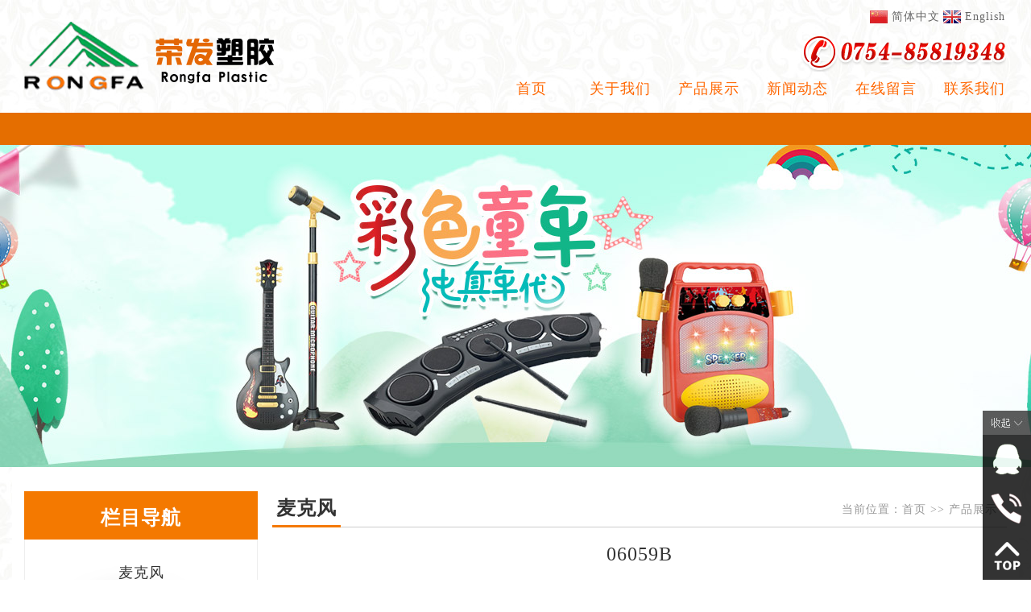

--- FILE ---
content_type: text/html; charset=utf-8
request_url: http://rftoy.cn/Product/Product.aspx?id=193&menuId=4
body_size: 10979
content:

<!DOCTYPE html PUBLIC "-//W3C//DTD XHTML 1.0 Transitional//EN" "http://www.w3.org/TR/xhtml1/DTD/xhtml1-transitional.dtd">
<html xmlns="http://www.w3.org/1999/xhtml">
<head><script type="text/javascript" src="/App_Javascript/jQuery.1.6.2.js"></script>
<title>
	06059B_汕头市荣发塑胶有限公司
</title><meta id="ctl00_keywords" name="keywords" content="汕头市荣发塑胶有限公司-06059B" /><meta id="ctl00_descript" name="description" content="汕头市荣发塑胶有限公司-06059B" /><meta http-equiv="content-type" content="text/html; charset=UTF-8" /><link href="../App_Style/reset.css" rel="stylesheet" type="text/css" />
    <!--[if IE 6]>
    <style type="text/css">
        body{behavior: url(App_Style/csshover3.htc);}
        html{filter: expression(document.execCommand("BackgroundImageCache", false, true));}
    </style>
    <script type="text/javascript" src="App_Javascript/DD_belatedPNG_0.0.8a-min.js"></script>
    <script type="text/javascript" src="../App_Javascript/DD_belatedPNG_0.0.8a-min.js"></script>
    <script language="javascript" type="text/ecmascript">
        $(function(){DD_belatedPNG.fix('.imgPng')});
    </script>
    <![endif]-->
    
    <link href="../colorbox/colorbox.css" rel="stylesheet" type="text/css" />
    <script src="../colorbox/jquery.colorbox-min.js" type="text/javascript"></script>
<link href="../App_Themes/Orange/global.css" type="text/css" rel="stylesheet" /><link href="../App_Themes/Orange/qq.css" type="text/css" rel="stylesheet" /><link href="/UploadImage/Images/Config/favicon.ico" rel="icon" mce_href="/UploadImage/Images/Config/favicon.ico" type="image/x-icon" /><link href="/UploadImage/Images/Config/favicon.ico" rel="shortcut icon" mce_href="/UploadImage/Images/Config/favicon.ico" type="image/x-icon" /><link href="/App_Style/qq.css?" rel="stylesheet" type="text/css" />
<link href="/App_Style/dropdown.css?" rel="stylesheet" type="text/css" />
<link href="/App_Style/dropdown.vertical.css?" rel="stylesheet" type="text/css" />
<link href="/App_Style/DefaultDropDown.css?" rel="stylesheet" type="text/css" />
<link href="/App_Themes/body/body.css?" rel="stylesheet" type="text/css" />
<link href="/App_Style/ProductListStyle/M.css" rel="stylesheet" type="text/css" />
<script type="text/javascript" src="/App_Style/ProductListStyle/M.js"></script>
<link href="/App_Style/MenuStyle/orange/image.css" rel="stylesheet" type="text/css" />
<link href="/App_Style/menu_user_set.css" rel="stylesheet" type="text/css" />
<script type="text/javascript" src="/App_Javascript/jquery.validate.js"></script>
<script type="text/javascript" src="/App_Javascript/jquery.dropdown.js"></script>
<script type="text/javascript" src="/App_Javascript/EasySlider.js"></script>
<script type="text/javascript" src="/App_Javascript/jNarrow.js"></script>
<script type="text/javascript" src="/App_Javascript/Scroll.js"></script>
<script type="text/javascript" src="/App_Javascript/jquery.lazyload.js"></script>
<script type="text/javascript" src="/App_Javascript/app_common.js"></script>
<script type="text/javascript" src="/App_Javascript/swfobject.js"></script>
<script type="text/javascript" src="/App_Javascript/jquery-media.js"></script>
<script type="text/javascript" src="/App_Javascript/top.js"></script>
</head>
<body style="min-width:1250px;overflow-x: hidden;">
    <form name="aspnetForm" method="post" action="./Product.aspx?id=193&amp;menuId=4" id="aspnetForm">
<div>
<input type="hidden" name="__EVENTTARGET" id="__EVENTTARGET" value="" />
<input type="hidden" name="__EVENTARGUMENT" id="__EVENTARGUMENT" value="" />
<input type="hidden" name="__VIEWSTATE" id="__VIEWSTATE" value="/[base64]/bWVudUlkPTImcGlkPTJkFgJmDxUBDOWFs+S6juaIkeS7rGQCAg9kFgICAQ8PFgIfBQUjfi9Qcm9kdWN0L1Byb2R1Y3RMaXN0LmFzcHg/bWVudUlkPTRkFgJmDxUBDOS6p+WTgeWxleekumQCAw9kFgICAQ8PFgIfBQUjfi9BcnRpY2xlL0FydGljbGVMaXN0LmFzcHg/bWVudUlkPTNkFgJmDxUBDOaWsOmXu+WKqOaAgWQCBA9kFgICAQ8PFgIfBQUnfi9NZXNzYWdlL01lc3NhZ2UuYXNweD9tZW51SWQ9MTImcGlkPTEyZBYCZg8VAQzlnKjnur/nlZnoqIBkAgUPZBYCAgEPDxYCHwUFLX4vU2luZ2xlUGFnZS9TaW5nbGVQYWdlLmFzcHg/[base64]/bWVudUlkPTFkFgJmDxUBBummlumhtWQCAQ9kFgJmDw8WAh8FBSt+L1NpbmdsZVBhZ2UvU2luZ2xlUGFnZS5hc3B4P21lbnVJZD0yJnBpZD0yZBYCZg8VAQzlhbPkuo7miJHku6xkAgIPZBYCZg8PFgIfBQUjfi9Qcm9kdWN0L1Byb2R1Y3RMaXN0LmFzcHg/bWVudUlkPTRkFgJmDxUBDOS6p+WTgeWxleekumQCAw9kFgJmDw8WAh8FBSN+L0FydGljbGUvQXJ0aWNsZUxpc3QuYXNweD9tZW51SWQ9M2QWAmYPFQEM5paw6Ze75Yqo5oCBZAIED2QWAmYPDxYCHwUFJ34vTWVzc2FnZS9NZXNzYWdlLmFzcHg/bWVudUlkPTEyJnBpZD0xMmQWAmYPFQEM5Zyo57q/55WZ6KiAZAIFD2QWAmYPDxYCHwUFLX4vU2luZ2xlUGFnZS9TaW5nbGVQYWdlLmFzcHg/[base64]" />
</div>

<script type="text/javascript">
//<![CDATA[
var theForm = document.forms['aspnetForm'];
if (!theForm) {
    theForm = document.aspnetForm;
}
function __doPostBack(eventTarget, eventArgument) {
    if (!theForm.onsubmit || (theForm.onsubmit() != false)) {
        theForm.__EVENTTARGET.value = eventTarget;
        theForm.__EVENTARGUMENT.value = eventArgument;
        theForm.submit();
    }
}
//]]>
</script>


<div>

	<input type="hidden" name="__VIEWSTATEGENERATOR" id="__VIEWSTATEGENERATOR" value="3805503D" />
	<input type="hidden" name="__EVENTVALIDATION" id="__EVENTVALIDATION" value="/wEdAAbGUPrJw3Usaz51wliNJ+KaWRN23O4gv8i+PrHpn5nFuQvc3Yj34AsTVBNzISMX7S0Wqi+6Hbj32DUWuLYG/vvI8MCO4oDfbIxdoyDOL1Fxq/bMH26w+7qxzFStDum3RQSwewdAdommSABDAj0hxHw3gHbzHU7VWA3J2X03NnAL+g==" />
</div>
    <div class="header">
        <p><br /></p><p><img src="../../../UploadFile/ckfinder/userfiles/2019-04-12/564ba54f-459e-4f68-b563-90df2dd8f14d.png" /></p><p><br /></p>
        <div class="language_pStyle">
            <div id="ctl00_Panel1" class="language">
	
                <table>
                    <tr>
                        
                                <td class='language_1'>
                                    <a href="javascript:__doPostBack(&#39;ctl00$rptLangauges$ctl00$ctl00&#39;,&#39;&#39;)">简体中文</a>
                                </td>
                            
                                <td class='language_2'>
                                    <a href="javascript:__doPostBack(&#39;ctl00$rptLangauges$ctl01$ctl00&#39;,&#39;&#39;)">English</a>
                                </td>
                            
                        <td>
                            
                        </td>
                    </tr>
                </table>
            
</div>
            <div id="ctl00_pStyle" class="pStyle">
	
                
            
</div>
        </div>
    </div>
    <div class="menu">
        <div class="mbody">
            
<div class="mlist">
    <table id="table" class="table" cellpadding="0" cellspacing="0">
        <tr>
            
                    <td class="td-class">
                        <div style="position: relative; width: 100%; z-index: 800; height: 60px;">
                            <a id="ctl00_uc1_rptMenu_ctl00_HyMenu" class="a" href="../?menuId=1">首页</a>
                            
                        </div>
                    </td>
                
                    <td class="td-class">
                        <div style="position: relative; width: 100%; z-index: 800; height: 60px;">
                            <a id="ctl00_uc1_rptMenu_ctl01_HyMenu" class="a" href="../SinglePage/SinglePage.aspx?menuId=2&amp;pid=2">关于我们</a>
                            <div id="ctl00_uc1_rptMenu_ctl01_panelSecondMenu" class="second-menu">
	
                            <b></b><ul><li><a class="ellipsis" title="公司简介" href="/SinglePage/SinglePage.aspx?menuId=2&amp;pid=2">公司简介</a></li><li><a class="ellipsis" title="企业文化" href="/SinglePage/SinglePage.aspx?menuId=38&amp;pid=2">企业文化</a></li></ul>
</div>
                        </div>
                    </td>
                
                    <td class="td-class">
                        <div style="position: relative; width: 100%; z-index: 800; height: 60px;">
                            <a id="ctl00_uc1_rptMenu_ctl02_HyMenu" class="a" href="ProductList.aspx?menuId=4">产品展示</a>
                            <div id="ctl00_uc1_rptMenu_ctl02_panelSecondMenu" class="second-menu">
	
                            <b></b><ul><li><a class="ellipsis" title="麦克风" href="/Product/ProductList.aspx?menuId=4&amp;cid=6">麦克风</a></li><li><a class="ellipsis" title="电子琴和吉他组合" href="/Product/ProductList.aspx?menuId=4&amp;cid=7">电子琴和吉他组合</a></li><li><a class="ellipsis" title="电子琴毯" href="/Product/ProductList.aspx?menuId=4&amp;cid=23">电子琴毯</a></li><li><a class="ellipsis" title="吉他" href="/Product/ProductList.aspx?menuId=4&amp;cid=9">吉他</a></li><li><a class="ellipsis" title="电子鼓" href="/Product/ProductList.aspx?menuId=4&amp;cid=11">电子鼓</a></li></ul>
</div>
                        </div>
                    </td>
                
                    <td class="td-class">
                        <div style="position: relative; width: 100%; z-index: 800; height: 60px;">
                            <a id="ctl00_uc1_rptMenu_ctl03_HyMenu" class="a" href="../Article/ArticleList.aspx?menuId=3">新闻动态</a>
                            <div id="ctl00_uc1_rptMenu_ctl03_panelSecondMenu" class="second-menu">
	
                            <b></b><ul><li><a class="ellipsis" title="公司动态" href="/Article/ArticleList.aspx?menuId=3&amp;cid=1">公司动态</a></li><li><a class="ellipsis" title="行业资讯" href="/Article/ArticleList.aspx?menuId=3&amp;cid=2">行业资讯</a></li></ul>
</div>
                        </div>
                    </td>
                
                    <td class="td-class">
                        <div style="position: relative; width: 100%; z-index: 800; height: 60px;">
                            <a id="ctl00_uc1_rptMenu_ctl04_HyMenu" class="a" href="../Message/Message.aspx?menuId=12&amp;pid=12">在线留言</a>
                            <div id="ctl00_uc1_rptMenu_ctl04_panelSecondMenu" class="second-menu">
	
                            <b></b><ul><li><a class="ellipsis" title="在线留言" href="/Message/Message.aspx?menuId=12&amp;pid=12">在线留言</a></li></ul>
</div>
                        </div>
                    </td>
                
                    <td class="td-class">
                        <div style="position: relative; width: 100%; z-index: 800; height: 60px;">
                            <a id="ctl00_uc1_rptMenu_ctl05_HyMenu" class="a" href="../SinglePage/SinglePage.aspx?menuId=13&amp;pid=13">联系我们</a>
                            <div id="ctl00_uc1_rptMenu_ctl05_panelSecondMenu" class="second-menu">
	
                            <b></b><ul><li><a class="ellipsis" title="联系我们" href="/SinglePage/SinglePage.aspx?menuId=13&amp;pid=13">联系我们</a></li></ul>
</div>
                        </div>
                    </td>
                
        </tr>
    </table>
</div>
<script type="text/ecmascript">
    var count = '6'
    if (count < 6) {
        $("#table").addClass("table_menu");
    }
    $("#table td:first").addClass("first_td");
    $("#table td:last").addClass("Last_td");
    $("#table").find(".td-class").hover(function () {
        var licount = $(this).find("li").size();
        var w = 0;
        //if (w < 125 && count == 10) w = 125;
        $(this).find(".second-menu").show().siblings("a").addClass("ahover");
        $(this).find("li").each(function () {
            w = w + $(this).outerWidth(true)
        })
        var mleft = w / 2;
        var zj = (10 * licount);
        $(this).find(".second-menu").css({ "width": w + zj+10, "left": "50%", "marginLeft": -mleft })
        if ($(this).hasClass("Last_td")) {
            $(this).find(".second-menu").css({ "width": w + zj, "left": "auto", "marginLeft": "auto","right":"0","margin-right": "-30px" })
        }
        //console.log(w);
    }, function () {
        //$(this).find(".a").removeClass("ahover");
        $(this).find(".second-menu").hide().siblings("a").removeClass("ahover");
    });
    $(".second-menu").each(function () {
        $(this).find("li").last().addClass("no-bottom");
    });
</script>

        </div>
    </div>
    
    <div class="banner">
        <a target="blank" style="display:block; margin:0 auto; width:100%; height:400px; background:url(/UploadFile/BannerImages/Menu/2019042413_46_51_2ad7f082.jpg) no-repeat center top" ></a>
    </div>

    <style>
    .main{padding:30px 15px 0;}
    </style>
    <div id="ctl00_pMain" class="main">
	
        
    <div class="m15">
        <div class="main_left">
            
<div class="coum_name">
    
    栏目导航
</div>
<div class="leftContent">
    <div id="ctl00_ContentPlaceHolder_Body_UC1_Planel_Content">
		
    <ul class="dropdown dropdown-vertical"><li class="first_li"><a class="first_a ellipsis" href="/Product/ProductList.aspx?menuId=4&amp;cid=6" title="麦克风">麦克风</a></li><li class="first_li"><a class="first_a ellipsis" href="/Product/ProductList.aspx?menuId=4&amp;cid=7" title="电子琴和吉他组合">电子琴和吉他组合</a></li><li class="first_li"><a class="first_a ellipsis" href="/Product/ProductList.aspx?menuId=4&amp;cid=23" title="电子琴毯">电子琴毯</a></li><li class="first_li"><a class="first_a ellipsis" href="/Product/ProductList.aspx?menuId=4&amp;cid=9" title="吉他">吉他</a></li><li class="first_li"><a class="first_a ellipsis" href="/Product/ProductList.aspx?menuId=4&amp;cid=11" title="电子鼓">电子鼓</a></li><li class="first_li"><a class="first_a ellipsis" href="/Product/ProductList.aspx?menuId=4&amp;cid=12" title="电子琴">电子琴</a></li></ul>
	</div>
    <div class="clearfix">
    </div>
</div>
<div class="m20"></div>
<table border="0" cellpadding="0" cellspacing="0" class="tabSearch"><tr><td><input id="searchKey" type="text" value="请输入搜索关键字！" /></td><td><button type="button" onclick="Search()">搜索</button></td></tr></table>
<script type="text/ecmascript">
    var sk = "请输入搜索关键字！";
    $(function () {
        $("#searchKey").focus(function () {
            if ($(this).val() == sk) { $(this).val(""); $(this).attr("style", "color:#666;"); }
        }).blur(function () { if ($(this).val() == "" || $(this).val() == sk) { $(this).val(sk); $(this).attr("style", "color:#ccc;"); } }).bind('keypress', function (event) {
            if (event.keyCode == "13") {
                Search();
            }
        });
    });
    function Search() {
        if ($("#searchKey").val() == sk || $("#searchKey").val() == "") {
            location.assign("ProductList.aspx?menuId=4");
            return;
        }
        location.assign("ProductList.aspx?menuId=4&sk=" + $("#searchKey").val());
    }
</script>
<div class="m20"></div>
<div style="width:290px; overflow-x:hidden;">
    <div id="ctl00_ContentPlaceHolder_Body_UC1_Panel1">
		
        
    
	</div>
</div>

        </div>
        <div class="main_right divProductDetails">
            <div id="div_name" class="main_right_head">
                <div class="left">
                    <span id="ctl00_ContentPlaceHolder_Body_lbCategoryName" title="06059B" class="nav_title">麦克风</span></div>
                <div class="right location">
                    <span id="ctl00_ContentPlaceHolder_Body_lbLocation" class="home-bg imgPng"><span>当前位置：</span><a href="/Default.aspx">首页</a><span class="spS">&nbsp;&gt;&gt;&nbsp;</span><a href="/Product/ProductList.aspx?menuId=4">产品展示</a></span>
                </div>
                <br class="clearfix" />
            </div>
            <div class="divTitle">
                <h3>
                    <span id="ctl00_ContentPlaceHolder_Body_ltTitle">06059B</span></h3>
            </div>
            <div class="product_img_div">
                <div class="div_Img">
                    <a id="ctl00_ContentPlaceHolder_Body_hyBigImage" class="showBigPic" href="../UploadFile/UploadImage/Images/2019041611_20_19_63c70a77.jpg" target="_blank"><img id="ctl00_ContentPlaceHolder_Body_Image1" class="img_s" src="../UploadFile/UploadImage/Images/2019041611_20_19_63c70a77.jpg" style="border-width:0px;" /></a>
                </div>
                <a id="a_next" style="color: #fff" class="right_a right_a_img" title="下一个" href="javascript:showNext();">
                </a><a id="a_pre" style="color: #fff" class="left_a left_a_img" title="上一个" href="javascript:showPre();">
                </a>
                <br class="clearfix" />
            </div>
            <div class="main_right_head">
                <div class="left"><span class="nav_title">详细介绍</span></div>
                <br class="clearfix" />
            </div>
            <div class="divPDetails">
                <span id="ctl00_ContentPlaceHolder_Body_lbContent"></span>
            </div>
        </div>
        <input type="hidden" name="ctl00$ContentPlaceHolder_Body$hfProductId" id="ctl00_ContentPlaceHolder_Body_hfProductId" value="193" />
        <input type="hidden" name="ctl00$ContentPlaceHolder_Body$hfMenuId" id="ctl00_ContentPlaceHolder_Body_hfMenuId" value="4" />
        <input type="hidden" name="ctl00$ContentPlaceHolder_Body$hfCategoryId" id="ctl00_ContentPlaceHolder_Body_hfCategoryId" value="6" />
        <div class="clearfix">
        </div>
    </div>

    
</div>
    <div class="footer"  >
        <div class="fline" style="display:none;">
            <div class="flineBody"></div>
        </div>
        <div class="fbody" style="cursor:default;">
        
<div class="foot_menu" style="display:none;">
    <span class="fmenu_body">
    <a id="ctl00_FOOT_rptMenu_ctl00_HyMenu" href="../?menuId=1">首页</a><span class="span">&nbsp;</span><a id="ctl00_FOOT_rptMenu_ctl01_HyMenu" href="../SinglePage/SinglePage.aspx?menuId=2&amp;pid=2">关于我们</a><span class="span">&nbsp;</span><a id="ctl00_FOOT_rptMenu_ctl02_HyMenu" href="ProductList.aspx?menuId=4">产品展示</a><span class="span">&nbsp;</span><a id="ctl00_FOOT_rptMenu_ctl03_HyMenu" href="../Article/ArticleList.aspx?menuId=3">新闻动态</a><span class="span">&nbsp;</span><a id="ctl00_FOOT_rptMenu_ctl04_HyMenu" href="../Message/Message.aspx?menuId=12&amp;pid=12">在线留言</a><span class="span">&nbsp;</span><a id="ctl00_FOOT_rptMenu_ctl05_HyMenu" href="../SinglePage/SinglePage.aspx?menuId=13&amp;pid=13">联系我们</a><span class="span">&nbsp;</span></span>
</div>
<script type="text/ecmascript">
    jQuery(document).ready(function () {
        jQuery(".foot_menu").find(".span").last().hide();
    })
</script>
<p style="text-align:center;">版权所有：汕头市澄海区荣发塑胶有限公司 <a href="http://www.beian.gov.cn/portal/registerSystemInfo?recordcode=44051502000281" target="_blank">粤公网安备：44051502000281号</a></p>

        </div>
    </div>
    
    <script type="text/ecmascript">
        jQuery(".div_Img img").jNarrow("912", "", "");
        jQuery(".divPDetails").find('img').jNarrow("910", "", "");
        //var id = $("#ctl00_ContentPlaceHolder_Body_hfProductId").val(); //当前产品Id
        var menuId = $("#ctl00_ContentPlaceHolder_Body_hfMenuId").val();
        var cid = $("#ctl00_ContentPlaceHolder_Body_hfCategoryId").val();
        jQuery(".showBigPic").colorbox();

        function showNext() {
            var id = $("#ctl00_ContentPlaceHolder_Body_hfProductId").val(); //当前产品Id


            var url = "ProductHandler.ashx?menuId=" + menuId + "&cid=" + cid + "&productId=" + id + "&rmd=" + Math.random();
            url += "&action=next";
            //alert(url);
            $.ajax({
                type: "GET",
                dataType: "json",
                url: url,
                success: function (data) { getProduct(data, "next"); },
                error: onError

            })
        }

        function showPre() {
            var id = $("#ctl00_ContentPlaceHolder_Body_hfProductId").val(); //当前产品Id
            var menuId = $("#ctl00_ContentPlaceHolder_Body_hfMenuId").val();

            var url = "ProductHandler.ashx?menuId=" + menuId + "&cid=" + cid + "&productId=" + id + "&rmd=" + Math.random();
            url += "&action=pre";

            $.ajax({
                type: "GET",
                dataType: "json",
                url: url,
                success: function (data) { getProduct(data, "pre"); },
                error: onError

            })
        }

        function getProduct(data, flag) {
            var currentProductId = $("#ctl00_ContentPlaceHolder_Body_hfProductId").val();
            $("#ctl00_ContentPlaceHolder_Body_Image1").removeAttr("src").attr("src", "../UploadFile/UploadImage/Images/" + data.ProductImage);
            $("#ctl00_ContentPlaceHolder_Body_ltTitle").html("").append(data.ProductName);
            $("#ctl00_ContentPlaceHolder_Body_lbContent").html("").append(data.Introduct);
            $("#ctl00_ContentPlaceHolder_Body_hfProductId").val(data.ProductId);
            $("#ctl00_ContentPlaceHolder_Body_lbCategoryName").html(data.CategoryName);
            $("#ctl00_ContentPlaceHolder_Body_hyBigImage").removeAttr("href").attr("href", "../UploadFile/UploadImage/Images/" + data.ProductImage);

            jQuery(".img_s").jNarrow("800", "", "");
            jQuery(".main_table").find('img').jNarrow("800", "", "");
            jQuery(".showBigPic").colorbox();
            switch (data.end) {
                case "-1": //最后一条
                    //alert(data.end);
                    $("#a_next").removeAttr("href").removeAttr("title").removeClass("right_a_img");
                    $("#a_next").attr("title", "已是最后一条记录");
                    $("#a_pre").attr("href", "javascript:showPre();").attr("title", "上一条").addClass("left_a_img");
                    break;
                case "0": //最前一条记录
                    //alert(data.end);
                    $("#a_pre").removeAttr("href").removeAttr("title").removeClass("left_a_img");
                    $("#a_pre").attr("title", "已是最前一条记录");
                    $("#a_next").attr("href", "javascript:showNext();").attr("title", "下一条").addClass("right_a_img");
                    break;
                case "1":
                    {
                        switch (flag) {
                            case "pre":
                                $("#a_next").removeClass("right_gray").removeAttr("href").removeAttr("title").attr("href", "javascript:showNext();").attr("title", "下一条").addClass("right_a_img");
                                break;
                            case "next":
                                $("#a_pre").removeClass("left_gray").removeAttr("href").removeAttr("title").attr("href", "javascript:showPre();").attr("title", "上一条").addClass("left_a_img");
                                break;
                            default:
                                break;
                        }
                    }
                    //alert(data.end);
                    break;
                default:
                    break;
            }

        }

        function onError(xhr, state) {
            alert(xhr);
            alert(state);
        }
    </script>

    
    <div id="ctl00_PanelShare">
	
        
    
</div>
    
    
    
    

<style type="text/css">
.divFloatBar{ _position:absolute; position: fixed; bottom: 0; right: 0; z-index: 9999; font-size:14px; }
.divFloatBar a{ font-size:14px;}
.ulBar{ float:right; width: 60px;height:30px;}
.ulBar li{display: block;width: 60px;height: 60px;position: relative; opacity:0.8!important;filter:alpha(opacity=80);}
.ulBar li.liShow{ height:30px; opacity:0.8!important;filter:alpha(opacity=60); cursor:pointer;}
.ulBar li .imgTriangle{ display:none; position:absolute; top:25px; right:52px;z-index:99;  }
.ulBar li:hover{opacity:1!important;filter:alpha(opacity=100);}
.ulBar li .float_menu_img2{display: none;}
.ulBar li .divShowD{ display:none; position: absolute;  z-index: 22; min-width:130px; min-height:20px; background: #fff; border: 1px solid #ccc; padding: 15px; right: 60px; top:0px; }
.ulBar li .divShowD p{ margin:5px 0px;}
.ulBar li:hover .divShowD{ display:block;}
.ulBar li:hover .imgTriangle{ display:block;}
</style>
<script src="/App_Javascript/jquery.cookie.js" type="text/javascript"></script>
<div id="ctl00_FloatBar1_panFloatBar" class="divFloatBar">
	
    <ul class="ulBar">
        <li class="floatMenuItem liShow">
            <img src="/App_Themes/images/float_menu_hide_333.jpg" id="liShow_Img" />
        </li>
        
                <li id="ctl00_FloatBar1_rpFloatItem_ctl00_liItem" class="liItem">
                <img src="/UploadFile/UploadImage/Images/FloatBar/ThumbImages/60/2019040910_12_03_63398da1.png" title="" onmouseout="javascript:this.src=&#39;/UploadFile/UploadImage/Images/FloatBar/ThumbImages/60/2019040910_12_03_63398da1.png&#39;" onmousemove="javascript:this.src=&#39;/UploadFile/UploadImage/Images/FloatBar/ThumbImages/60/2019012515_20_37_9af8ff40.png&#39;" /><img src="/App_Themes/images/xinwen1.png" class="imgTriangle" /><div class="divShowD"><p><a href="http://wpa.qq.com/msgrd?v=3&amp;uin=510528524&amp;site=qq&amp;menu=yes" target="_blank" title="QQ客服"><img src="http://wpa.qq.com/pa?p=2:510528524:52" alt="QQ客服" /><span> QQ客服</span></a></p></div></li>
            
                <li id="ctl00_FloatBar1_rpFloatItem_ctl01_liItem" class="liItem">
                <img src="/UploadFile/UploadImage/Images/FloatBar/ThumbImages/60/2019040910_20_45_e66c299a.png" title="" onmouseout="javascript:this.src=&#39;/UploadFile/UploadImage/Images/FloatBar/ThumbImages/60/2019040910_20_45_e66c299a.png&#39;" onmousemove="javascript:this.src=&#39;/UploadFile/UploadImage/Images/FloatBar/ThumbImages/60/2019012515_20_52_0507087c.png&#39;" /><img src="/App_Themes/images/xinwen1.png" class="imgTriangle" /><div class="divShowD">0754-85819348</div></li>
            
                <li id="ctl00_FloatBar1_rpFloatItem_ctl02_liItem" class="liItem">
                <a href="javascript:backTop()"><img src="/UploadFile/UploadImage/Images/FloatBar/ThumbImages/60/2019040910_02_14_7cea3f77.png" title="" onmouseout="javascript:this.src=&#39;/UploadFile/UploadImage/Images/FloatBar/ThumbImages/60/2019040910_02_14_7cea3f77.png&#39;" onmousemove="javascript:this.src=&#39;/UploadFile/UploadImage/Images/FloatBar/ThumbImages/60/2019012515_22_09_b6ce98aa.png&#39;" /></a></li>
            
    </ul>

</div>
<script type="text/ecmascript">

    $(window).load(function () {
        $(".liItem").each(function (index) {
            var oHeight = $(this).find(".divShowD").outerHeight(true);
            $(this).find(".divShowD").css("margin-top", -(oHeight / 2) + 30);
        });

    });

    function backTop() {
        $('html,body').animate({ 'scrollTop': 0 }, 500); //返回顶部动画 数值越小时间越短
    }

    var floatBarHeight;
    var liSwitchHeight;
    var liTotalCount;
    var liItemHeight;
    var liItemTotalHeight;

    $(document).ready(function () {
        liTotalCount = $(this).find(".liItem").size();
        liItemHeight = $(".divFloatBar .ulBar .liItem").outerHeight(true);
        liItemTotalHeight = liTotalCount * liItemHeight;
        liShowHeight = $(".divFloatBar .ulBar .liShow").outerHeight(true);
        floatBarHeight = liItemTotalHeight + liShowHeight;
        $.cookie('floatBarShowCookie', 'true', { expires: 365, path: '/' }); //写入cookie,记录浮动条的收展状态

        if ($.cookie("floatBarShowCookie") != null && $.cookie("floatBarShowCookie") == 'false') {
            $(".ulBar").css({ "height": liShowHeight });
            $(".liShow").addClass("floatBarHide");
            $(".liShow img").attr({ 'src': "/App_Themes/images/float_menu_show_333.jpg", 'onmousemove': 'javascript:this.src=\'/App_Themes/images/float_menu_show_333.jpg\'', 'alt': "展开" });
        }
        else if ($.cookie("floatBarShowCookie") != null && $.cookie("floatBarShowCookie") == 'true') {
            $(".ulBar").css({ "height": floatBarHeight });
        }
        else {
            $(".ulBar").css({ "height": floatBarHeight });
        }
    });

    $(".liShow").click(function () {
        if ($(this).hasClass("floatBarHide")) {
            $(this).removeClass("floatBarHide");
            $(".ulBar").animate({ "height": floatBarHeight }, 500);
            $(".liShow img").attr({ 'src': "/App_Themes/images/float_menu_hide_333.jpg", 'onmousemove': 'javascript:this.src=\'/App_Themes/images/float_menu_hide_333.jpg\'', 'alt': "收起" });
            $.cookie('floatBarShowCookie', 'true', { expires: 365, path: '/' }); //写入cookie,记录浮动条的收展状态
        }
        else {
            $(this).addClass("floatBarHide");
            $(".ulBar").animate({ "height": liShowHeight }, 500);
            $(".liShow img").attr({ 'src': "/App_Themes/images/float_menu_show_333.jpg", 'onmousemove': 'javascript:this.src=\'/App_Themes/images/float_menu_show_333.jpg\'', 'alt': "展开" });
            $.cookie('floatBarShowCookie', 'false', { expires: 365, path: '/' }); //写入cookie,记录浮动条的收展状态
        }
    });
</script>
    </form>
    <script type="text/ecmascript">

        var isFirstTime = "1";

        var heightlc;
        var scrollheight;
        var toplc;
        var bottom;
        var heightdiv;

        $(document).ready(function () {
            $("#aspnetForm").validate();

        });
        $(".pages").find("a[disabled='disabled']").addClass("page-a-close");
        var widthlc = document.body.clientWidth;
        var widthC = "100%";
        if (widthlc <= 980) {
            widthC = "1220px";
        }
        $(".banner a").width(widthC)
        reshow();



        window.onload = function () {

            heightlc = $(window).height();
            scrollheight = $(document).scrollTop();


            $(".float_Bar_Item").each(function (index) {
                toplc = $(this).offset().top;

                height_floatBarItemLeftPart = $(this).find(".floatBarItemLeftPart").outerHeight();

                bottom = parseInt($(this).css("bottom").substring(0, $(this).css("bottom").length - 2));

                //console.info(bottom);

                if (height_floatBarItemLeftPart / 2 < (bottom + 60 / 2)) {
                    $(this).find(".floatBarItemLeftPart").css("top", (-(height_floatBarItemLeftPart / 2 - 60 / 2)) + "px");

                }
                else {
                    $(this).find(".floatBarItemLeftPart").css("top", (-(height_floatBarItemLeftPart - (bottom + 60))) + "px");

                }


            });


            $(".float_Bar_Item").hover(function () {

                $(this).find('.floatBarItemLeftPartTriangle').fadeIn("fast");
                $(this).find('.floatBarItemLeftPart').fadeIn("fast");
            }, function () {
                $(this).find('.floatBarItemLeftPart').fadeOut("fast");
                $(this).find('.floatBarItemLeftPartTriangle').fadeOut("fast");

            });

        };
    </script>
</body>
</html>

--- FILE ---
content_type: text/css
request_url: http://rftoy.cn/App_Themes/Orange/global.css
body_size: 5668
content:

 /**/
a{color: #333333;}
a:hover {color: #FFD0A5;}
.hover-big {background-color: #FFD0A5; border: 4px solid #FFD0A5; padding: 1px;}
/*搜索*/
.txtInput {line-height: 20px; height: 20px; margin: 0; width: 128px; background: none; border: 0; padding: 0; color: #999999; padding-top: 2px;}
.location {color: #999; font-weight: normal; padding-right: 12px; font-size:14px;}
.location a {color: #999;} 
.location a:hover {color: #FFD0A5;}
.spS{ font-family:宋体; }

.style1 .setHome:hover {color: #000;}
.style1 .favorite:hover {color: #000;}
.style2 .setHome:hover {color: #000;}
.style2 .favorite:hover {color: #000;}
/**标题 下横线**/
.title_line {font-weight: 600; height: 50px; line-height: 50px; margin: 0 auto; margin-bottom:14px; background: url(images/main_right_title.gif) repeat-x left bottom;}
/*各个标题*/
.title_general {display: inline-block; font-size: 24px; color: #fff; line-height: 50px; height:48px; border-bottom: 2px solid #f47900; font-weight: 600; word-spacing: 1px; letter-spacing: 1px;}
.title_Center{display: inline-block; width:100%; font-size: 24px; color: #fff; line-height: 50px; height:50px; background:url(images/main_right_title.gif) center repeat-x; font-weight: 600; text-align:center; word-spacing: 1px; letter-spacing: 1px;}
.title_Center span{ display:inline-block; background:#fff; color:#333; padding-right:10px; }
.title_Center span.red{ padding-left:10px; padding-right:0px!important;}

.company_title {background: url("Images/C.jpg" ) no-repeat left center;}

.news_title {background: url("Images/N.jpg" ) no-repeat left center;}
.recommended_products_title {background: url("Images/R.jpg" ) no-repeat left center;}
.new_product_title {background: url("Images/P.jpg" ) no-repeat left center;}
/*浮动*/
.left {float: left;}
.right {float: right;}
.mt10px {margin-top: 10px;}
/*格局*/
/************************************ head start **************************************/
.header {width: 1220px; min-height: 60px; height: auto !important; height: 60px; margin: 0 auto; position: relative; padding:0 15px;}
.header .language {float:left;} 
.header .language a {padding: 0 2px; color: #666;}
.header .language a:hover {color: #000;}
.setHome {display: inline-block; width: 70px; text-align: right; background: url(Images/home.png) left no-repeat;}
.favorite {display: inline-block; margin-left: 12px; width: 70px; text-align: right; background: url(Images/add.png) left no-repeat;}
/************************* head end***********************/
/********************************  menu    start  ********************************
.menu {width: 100%; height: 30px; margin: 0 auto; background: #FFD0A5;}
.menu .mbody {width: 1002px; margin: 0 auto; height: 30px; padding: 0 15px; background: #FFD0A5; position: relative;}
.menu .mlist {position: absolute; right: 10px; top: -60px; height: 60px; width: 802px;}
.menu table {width: 100%; float: right;}
.menu table td {height: 60px; text-align: center;}
.menu .table .td-class {padding: 0;}
.menu table td .a {text-decoration: none; margin: 0 auto; height: 60px; color: #333; overflow: hidden; line-height: 60px;}

.menu table td .a:hover {color: #FFD0A5; background: url(images/bg_menu_hover.png) no-repeat bottom center;}
.menu table td .ahover {color: #FFD0A5; background: url(images/bg_menu_hover.png) no-repeat bottom center;}

.menu .table .td-class.first_td {width: 60px; background: none;}
.menu .table .second-menu {width: auto;}
********************************  menu    end  ********************************/
/********************************  main    start********************************/
.main {width: 1220px; margin: 0 auto; min-height: 100px; height: auto !important; height: 100px; background-color: #FFFFFF;}
.mian-padding{padding:0 15px 30px;}

.main_left {float: left; width: 290px; min-height: 250px; height: auto !important; height: 250px; padding: 0;}
.main_left .leftContent {width: 288px; border: #eee solid 1px; border-top: 0px; padding: 14px 0 24px;}
.tabSearch{ width:290px; }
.tabSearch input{ margin:0px; height:38px; border:solid 1px #eee; border-right:none; line-height:38px; font-size:14px; font-family:微软雅黑; color:#ccc; width:199px; padding:0px 10px; }
.tabSearch button{ margin:0px; padding:0px; border:none; background:#f47900; height:40px; line-height:40px; font-size:18px; font-family:微软雅黑; color:#fff; width:70px; text-align:center; }


.main_right {float: right; width: 912px; min-height: 250px; height: auto !important; height: 250px; overflow:hidden;}
.main_right_head {font-weight: 600; height: 45px; line-height: 45px; margin: 0 auto; width: 912px; margin-bottom:12px; background: url(images/main_right_title.gif) repeat-x left bottom;}
.main_right_content {min-height: 110px; height: auto !important; margin: 0 auto; width:912px; overflow: hidden;}

/************************** main end ***************************/
.banner {width: 100%; margin: 0 auto;}
/************************** foot start **************************/
.footer {width: 100%; margin: 0 auto; min-height: 30px; height: auto !important; height: 30px; background: #f47900; padding: 0px 0; line-height: 180%; color: #fff;}
.footer .fbody {width: 1220px; margin: 0 auto; min-height: 30px; height: auto !important; height: 30px; background: #f47900; padding:0 15px; line-height: 180%; color: #fff;}
.footer a {color: #ffffff;}
.footer a:hover {color: #FFD0A5;}
.footer .foot_menu {text-align: center; width: 1220px; margin: 0 auto; height: 55px; overflow: hidden; border-bottom:1px solid #fff;}
.footer .foot_menu a {padding: 0 15px; color: #ffffff; font-size: 14px;}
.footer .foot_menu a:hover {color:#FFD0A5;} 
.footer .foot_menu .span {border-right-width: 1px; border-right-color: #fff; border-right-style: solid;}
.footer .foot_menu .fmenu_body {border-bottom: #a9a9a9 solid 1px; padding: 16px 0 15px; display: inline-block;}

/************************** foot end **************************/

/*********************************************** home *********************************/
/******************************** 首页banner切换 start ********************************/
.slice_warp {margin: 0 auto; width: 1220px; height: 400px;}
.slice {width: 966px; height: 400px; margin: 0 auto;}
#slider li {width: 966px; height: 400px; overflow: hidden;}
p#controls {margin: 0; position: relative;}
#prevBtn, #nextBtn {display: block; margin: 0; overflow: hidden; width: 60px; height: 400px; position: absolute; left: 0px; top: -400px;}
#nextBtn {left: 906px;}
#prevBtn a {display: block; width: 60px; height: 400px; background: url(Images/banner_arrow_left.png) no-repeat 0 0;}
#nextBtn a {display: block; width: 60px; height: 400px; background: url(Images/banner_arrow_right.png) no-repeat 0 0;}
/******************************** 首页banner切换 end ********************************/
/*Home*/
.panelTop {width: 1220px; margin: 0 auto;padding-top: 15px;}
.aboutUs_div {width: 390px;}
.aboutUs_div .title_line {width: 390px; margin: 0;}
.aboutUs_div .title_line .right_more {height: 30px; line-height: 30px; padding-top: 15px; color: #F5F5F5;}
.aboutUs_div .title_line .title_general { margin: 0; color: #333; padding: 0px 5px; background: #fff;}
.red {color: #f47900!important;}
.about_us_content {width: 390px; height: 125px; padding-top: 10px; overflow: hidden; white-space: normal; word-break: break-all; table-layout: fixed; table-layout: fixed; white-space: normal; color: #333; line-height: 200%; letter-spacing: 0.06em; word-spacing: 0.06em;}
.news_div {width: 390px; overflow: hidden; margin-left: 25px;height:185px;}
.news_div .title_line {width: 390px; margin: 0; padding: 0;}
.news_div .title_line .title_general { margin: 0; color: #333;padding:0px 5px; background: #fff;}
.home_news_list {width: 390px; height: 124px; padding-top: 10px; overflow: hidden;}
.home_news_list li {width: 378px; height: 25px; line-height: 25px; padding-left: 12px; font-size:14px; background: url(images/title.gif) no-repeat left center; overflow:hidden; }
.home_news_list li a {display: inline; float: left; white-space: nowrap; width: 290px; color: #333;}
.home_news_list li a:hover {color: #E56E00; text-decoration: none;}
.home_news_list li span {width:80px; letter-spacing:0px; display: inline; float: right; overflow: hidden; color: #AAAAAA; text-align:right;}
.contact_div {height: 185px; overflow: hidden;} 
.contact_div .about_us_content {letter-spacing: 0.3pt; word-spacing: 0.3pt;}

.pNewsList {width: 1220px; margin: 0 auto;}
.pNewsList .div_homeNewsList{width: 390px; margin-right: 21px; margin-bottom: 15px;}
.pNewsList .div_homeNewsList .newsList_top{width: 390px; background: url(images/title_line.gif) repeat-x left bottom; overflow: hidden;}
.pNewsList .div_homeNewsList .newsList_top a{padding: 0; margin: 0; color: #000; padding-right: 10px; background: #fff;}
.pNewsList .div_homeNewsList .newsList_content{padding: 10px 0;}
.pNewsList .div_homeNewsList .newsList_content li{width: 378px; height: 25px; line-height: 25px; padding-left: 12px; background: url(images/title.gif) no-repeat left center;}
.pNewsList .div_homeNewsList .newsList_content li a{display: inline; float: left; white-space: nowrap; width: 290px;}
.pNewsList .div_homeNewsList .newsList_content li span{width: 80px; letter-spacing:0px; display: inline; float: right; overflow: hidden; color: #AAAAAA; text-align:right; font-size:14px;}
.pNewsList .div_homeNewsList .newsList_content li a:hover{color: #FFD0A5; text-decoration: none;}

/*.recommended_products_head,*/ .new_product_list_head{ margin: 0 auto; }
.recommended_products_head .title_general, .new_product_list_head .title_general{background: #fff; padding: 0 5px; color: #333;}
.recommended_products_head .recommended_search{background: url(images/search.png) no-repeat center center; height: 23px; width: 229px; margin: 12px 15px 0 0;}
.recommended_products_head .recommended_search .txtInput{border: 0; background: none; height: 22px; line-height: 22px; width: 138px; margin-left: 32px; padding: 1px 0;}
.recommended_products_head .recommended_search .btnSearch{border: 0; background: none; height: 23px; line-height: 23px; width: 50px;}

.recommended_products{width: 1220px; margin: 0 auto; padding: 15px 0px 0; position: relative;}
.new_product_list{width: 1220px; margin: 0 auto; padding: 2px 0px 0;}
.recommended_products_list{width: 1220px; margin: 0 auto; display: inline; background: #F5F5F5;}
.recommended_products_list .btnLeft{left: -10px; top: 0; position: absolute;}
.recommended_products_list .btnRight{right: -10px; top: 0; position: absolute;}
.turnBtn{width: 16px; cursor: pointer;}
/*********************************************** home end *********************************/


.article_content{line-height: 150%; letter-spacing: 1px; word-spacing: 1px; padding: 15px 0px; font-size:18px;}
/*.article_content p,.article_info_content p{margin: 0 0 20px;padding: 0;}*/
/*.article_info_content p{margin: 0 0 20px;padding: 0;}*/
.nav_title{font-size: 24px; height: 42px; line-height: 42px; font-weight: bold; padding: 0 5px; float: left; color: #333; border-bottom: 3px solid #f47900;}
.first_a{/*display: inline-block; text-indent: 20px;*/text-align: center;}
.dropdown .first_li{ height:50px; line-height: 55px; background: url(images/main_left_li.gif) no-repeat center bottom;}
.dropdown .first_li .first_a{ color#333; font-size:18px; }
.dropdown li.hover .first_a{ font-size: 18px; color: #f47900; /*background: url("Images/main_left_li_a.png") no-repeat 160px center; padding-right:30px;*/}
.dropdown .first_li .select_a{color: #fff; font-weight: 600;}
.dropdown ul{visibility: hidden; position: absolute; top: 100%; left: 0; z-index: 598; width: 100%; border: #ccc solid 1px; background-color: #fff; padding: 4px 5px 8px;}

.dropdown ul li{float: none; border: 0; line-height: 37px; height: 37px; background: url(images/main_left_li.gif) no-repeat center top;}

ul.dropdown ul li a{display: inline-block; text-indent: 20px;}
ul.dropdown ul li:hover .a1{color: #FFD0A5; background: url("Images/main_left_li_a.png") no-repeat 160px center; padding-right:30px; font-weight: 600;}
ul.dropdown ul li.hover .a1{color: #FFD0A5; background: url("Images/main_left_li_a.png") no-repeat 160px center; padding-right:30px; font-weight: 600;}
ul.dropdown ul ul{top: 0px; left: 100%;}

ul.dropdown li:hover > ul{visibility: visible;}
ul.dropdown li ul li ul li:hover .a2{color: #FFD0A5; background: url("Images/main_left_li_a.png") no-repeat 160px center; padding-right:30px; font-weight: 600;}
ul.dropdown li ul li ul li.hover .a2{color: #FFD0A5; background: url("Images/main_left_li_a.png") no-repeat 160px center; padding-right:30px; font-weight: 600;}

.company_name{height: 23px; line-height: 23px; padding-left: 12px; display: inline; color: #237BC1;}
.leftsearch{height: 22px; width: 290px; overflow: hidden;}
.leftsearch table{width: 100%; background: url(images/search.gif) no-repeat center top; height: 22px;}
.coum_name{width: 290px; font-size: 24px; font-weight: 600; height: 60px; line-height: 65px; overflow:hidden; background: #f47900; color: #fff; text-align: center;}
/*More*/
.right_more{float: right; width: 50px; display: inline; padding-top: 6px; color: #999;}
.right_more a{font-size: 12px; color: #999999;}
.right_more a:hover{color: #FFD0A5;}
/*标题图片*/
.input{height: 20px; line-height: 20px; padding: 0 3px; background-color: #FBFBFB; border: 1px solid #DDDDDD; color: #555555;}
label.error{color: Red; padding-left: 8px;}
/*--分页--
#divPager{text-align: center; margin-top: 18px; width: 700px;}

.pages{color: #999;}

.pages a, .pages .cpb{text-decoration: none; display: inline-block; padding: 0 5px; margin: 0 2px; font-size: 12px; border: 1px solid #ddd; background: #fff; color: #000;}
.pages a:hover{text-decoration: none; background-color: #ffa501; color: #fff; border: 1px solid #ffa501;}
.pages .cpb{font-weight: bold; color: #fff; background: #ffa501; border: 1px solid #ffa501;}




/*分类样式*/
.ulMainMenu{ width:1220px; margin-top:20px;}
.ulMainMenu li{ float:left; }
.ulMainMenu li a{ display:block; font-size:18px; padding:0px 20px; margin-right:20px; line-height:40px; background:#999; color:#fff;}
.ulMainMenu li a:hover{ background:#f47900; color:#fff;}
.ulMainMenu li a.current{ background:#f47900; color:#fff;}
.ulMainChildMenu{ width:1248px; margin:20px auto 10px; border:solid 1px #eee;}
.ulMainChildMenu li{ float:left; }
.ulMainChildMenu li a{ display:block; font-size:18px; padding:0px 20px; margin:10px 10px; line-height:40px; background:#999; color:#fff;}
.ulMainChildMenu li a:hover{ background:#f47900; color:#fff;}
.ulMainChildMenu li a.current{ background:#f47900; color:#fff;}

/*Product list*/
.ulPList { width:1232px; margin:0 auto; }
.ulPList_nei { width:924px; margin:0 auto; }
.ulPList li{ float:left; width:290px; border:solid 3px #eee; border-bottom:none; overflow:hidden; margin:6px 12px 0px 0px;}
.ulPList li a{ display:block; width:290px;}
.ulPList li span.spTitle{ display:block; width:290px; height:40px; line-height:40px; font-size:14px; background:#eee; color:#999999; text-align:center;}
.ulPList li:hover{ border:solid 3px #f47900; border-bottom:none; }
.ulPList li:hover a{ background:#f47900; color:#fff; }
.ulPList li:hover a .spTitle{ background:#f47900;}
.ulPList li:hover a span{color:#fff; }



.product_list li{display: inline; float: left; margin: 6px 12px 6px 0px; text-align: center; width: 290px; padding:3px; background-color:#eee;}
.product_a_img{display: block; width: 200px; margin: 0 auto; text-align: center;}




.product_a_txt{display: block; width: 100%; overflow: hidden; line-height: 40px; height:40px; background:#eee; }


/*PhotoList*/
.divPhoto{ width: 1220px; margin: 0 auto; min-height: 100px; height: auto !important; height: 100px;}
.divPhoto .divPHeader{ font-weight: bold; height: 45px; line-height: 45px; margin: 0 auto; color: #5A5A5A; background: url(images/main_right_title.gif) repeat-x left bottom; }
.divPhoto .ulPList{ margin:14px auto 24px; }
.divPhoto .ulPList li span.phImgCenter{ display:block; width:290px;background:#eee;text-align:center;}



/*Article list*/
.article_list li{  width: 912px; height:45px; white-space: normal; border-bottom: 1px dashed #eee; font-size:14px;}
.article_list li .aArItem{ white-space:nowrap;}
.article_list li .aArItem span{ display:inline-block; height:45px; line-height:50px; }
.article_list li .aArItem span.spTitle{ width:822px; text-indent: 16px; background: url("Images/main_right_jt.gif") no-repeat 2px 60%;font-size: 18px; }
.article_list li .aArItem span.spDate{ width:90px; color:#666; }
.article_list li .aArItem:hover span{ color:#f47900; }


.article_right{float: right; color: #AAAAAA;}
.article_left{float: left; height:35px; line-height: 35px; text-indent: 16px; background: url("Images/main_right_jt.gif") no-repeat left center; color: #333; font-size: 14px; }



/*article*/
.article_list{width: 912px; float:left;}
.article_title{font-size: 24px; font-weight: bold;line-height: 30px; margin-top: 12px; text-align: center; color: Black;}
.article_info{margin-top: 12px; height: 26px; text-align: center; border-bottom: 1px dashed #8D8D8D; font-size:12px;}
.article_info span{padding: 0 12px; letter-spacing: 1px; word-spacing: 1px;}
.article_info_content{margin-top: 12px; min-height: 400px; height: auto !important; height: 400px; font-size:18px; line-height: 200%; letter-spacing: 1px; word-spacing: 1px;}

/*Product */
.divProductDetails{  }
.divProductDetails .divTitle{ text-align:center; line-height:200%;  }
.divProductDetails .divTitle h3{ font-size:24px;margin:0;}
.product_img_div{position: relative; width: 912px; margin: 0 auto; min-height: 320px; height: auto !important; height: 320px; margin-top: 15px;}
.div_Img{width:100%;text-align: center; margin: 0 auto; overflow-x: hidden;}
.div_Img img{padding: 0; display: block; margin: 0 auto;}

.right_a{display: block; position: absolute; right: 0; top:50%; margin-top:-50px; height:75px; width: 60px;}
.left_a{display: block; position: absolute;left: 0; top:50%; margin-top:-50px; width: 60px; height: 75px;}
.right_a_img{background:rgba(0,0,0,0.5) url(Images/nav.png) no-repeat -110px center;z-index:999;}
.left_a_img{background:rgba(0,0,0,0.5) url(Images/nav.png) no-repeat 20px center;z-index:999;}

.right_a_img:hover{background:rgba(0,0,0,1) url(Images/nav.png) no-repeat -110px center;z-index:999;}
.left_a_img:hover{background:rgba(0,0,0,1) url(Images/nav.png) no-repeat 20px center;z-index:999;}


.main_table{width:912px; margin: 15px auto; padding: 2px; border-collapse: collapse;}
.main_table td{height: 25px; line-height: 25px; padding: 2px; border-collapse: collapse; line-height: 18px; border: solid 1px #c1c1c1;}
.td_title{height: 25px; line-height: 25px; color: #000; font-weight: bold; font-size: 13px; width: 15%; background: #eee; color: #000;}
.divPDetails table td{padding: 2px;border-collapse: collapse;border: solid 1px #ccc;}
/*message list*/
.messageContent{ padding:40px 0; }
.tbMessage{ font-size:18px; }
.tbMessage .tdMTitle{ width:160px; text-align:right; font-size:18px;}
.tbMessage .tdFormField{ text-align:left; }
.tbMessage .tdFormField input{ border:solid 1px #eee; width:400px; height:34px; line-height:40px; padding:2px; overflow:hidden; font-size:18px; color:#333; font-family:微软雅黑; }
.tbMessage .tdFormField textarea{ border:solid 1px #eee; width:400px; padding:2px; overflow:hidden; font-size:18px; color:#333; font-family:微软雅黑; }
.tbMessage input.btSubmit{ display:inline-block;  margin:0px 5px; padding: 0; cursor: pointer;text-align: center; width: 100px; height:40px; line-height:40px; background:#333; border: 0; color: #FFFFFF; font-size:18px; font-family:微软雅黑; }
.tbMessage .btReset{ display:inline-block;  margin:0px 5px; padding: 0; cursor: pointer;text-align: center; width: 100px; height:40px; line-height:40px; background:#666; border: 0; color: #FFFFFF; font-size:18px; font-family:微软雅黑; }


.message_list{letter-spacing: 1px; word-spacing: 1px; line-height: 200%;}
.message_list li{line-height: 18px; padding: 10px 0; white-space: normal; width: 710px; border-bottom: 1px dashed #C0C0C0;}

.message_list li .title{padding: 2px 0 0 20px; background: url("Images/title.jpg") no-repeat left center; color: #050000;}


.photoCategoryItem_bg{color:#fff; background:#FFD0A5;}

--- FILE ---
content_type: text/css
request_url: http://rftoy.cn/App_Themes/Orange/qq.css
body_size: 676
content:
/************************** 浮动QQ float QQ start **************************/
#float_qq
{
	position: fixed !important;
	position: absolute;
	right: 0;
	bottom: 225px;
	_top: expression(documentElement.clientHeight - getElementById("float_qq").offsetHeight + documentElement.scrollTop - 225 + "px");
}
#float_qq
{
	z-index: 100;
	width: 24px;
	height: 256px;
	background: url("Images/qq.jpg") no-repeat;
}
#float_qq:hover
{
	width: auto;
	background: none;
}
#float_qq .qq
{
	display: none;
	padding-bottom: 10px;
	width: 125px;
	height: auto;
	overflow: hidden;
	border: 6px solid #68382A;
	background: #fff;
}
#float_qq:hover .qq
{
	display: block;
}
#float_qq .qq .title
{
	position: relative;
	width: 123px;
	height: 20px;
	overflow: hidden;
	background: #68382A;
	border: 1px solid #fff;
	cursor: pointer;
	text-align: center;
	font-weight: 600;
	line-height: 22px;
	color: #fff;
}
#float_qq .qq img
{
	margin-right: 6px;
}
#float_qq .qq .div_qq
{
	margin-top: 2px;
	margin-bottom: 8px;
	text-align: center;
	font-size: 12px;
	line-height: 20px;
	font-family: Tahoma;
}
/************************ float QQ end ********************************/

--- FILE ---
content_type: text/css
request_url: http://rftoy.cn/App_Style/DefaultDropDown.css?
body_size: 957
content:

/** 
 * Default CSS Drop-Down Menu Theme
 *
 * @file		default.css
 * @name		Default
 * @version		0.1
 * @type		transitional
 * @browsers	Windows: IE5+, Opera7+, Firefox1+
 *				Mac OS: Safari2+, Firefox2+
 *
 * @link		http://www.lwis.net/
 * @copyright	2008 Live Web Institute. All Rights Reserved.
 *
 * Module Classes: *.dir {} *.on {} *.open {} li.hover {} li.first {} li.last {}
 * Expected directory tag - li
 *
 */




/*-------------------------------------------------/
 * @section		Base Drop-Down Styling
 * @structure	ul (unordered list)
 *				ul li (list item)
 *				ul li a (links)
 *				/*\.class|(li|a):hover/
 * @level sep	ul
 */


ul.dropdown
{
}

ul.dropdown li
{
}
ul.dropdown li.hover, ul.dropdown li:hover
{
}

ul.dropdown a:link, ul.dropdown a:visited
{
    text-decoration: none;
}
ul.dropdown a:hover
{
    font-weight: 600;
}
ul.dropdown a:active
{
}


/* -- level mark -- */

ul.dropdown ul
{
    width: 180px;
    margin-top: 1px;
}

ul.dropdown ul li
{
    font-weight: normal;
}



/*-------------------------------------------------/
 * @section		Support Class `dir`
 * @level sep	ul, .class
 */


ul.dropdown *.dir
{
    padding-right: 20px;
    background-image: url(images/nav-arrow-down.png);
    background-position: 100% 50%;
    background-repeat: no-repeat;
}


/* -- Components override -- */

ul.dropdown-horizontal ul *.dir
{
    padding-right: 15px;
    background-image: url(images/nav-arrow-right.png);
    background-position: 100% 50%;
    background-repeat: no-repeat;
}

ul.dropdown-upward *.dir
{
    background-image: url(images/nav-arrow-top.png);
}

ul.dropdown-vertical *.dir, ul.dropdown-upward ul *.dir
{
    background-image: url(images/nav-arrow-right.png);
}

ul.dropdown-vertical-rtl *.dir
{
    padding-right: 10px;
    padding-left: 15px;
    background-image: url(images/nav-arrow-left.png);
    background-position: 0 50%;
}


--- FILE ---
content_type: text/css
request_url: http://rftoy.cn/App_Style/ProductListStyle/M.css
body_size: 391
content:
.ImgCenter{display: table-cell; width: 290px; height: 290px; text-align: center; vertical-align: middle;}

.main-right-content2 .home-p-list { width: 735px; padding-left: 8px; }
.main-right-content2 .home-p-list li { float: left; width: 164px; height: 192px; margin-left: 15px; display: inline; margin-top: 16px; }
.main-right-content2 .home-p-list li.selected a { color: #fff; }
.main-right-content2 .home-product-img { width: 160px; height: 160px; margin: 0 auto; }
.main-right-content2 .home-product-name { height: 28px; line-height: 28px; padding: 0 5px; width: 154px; text-align: center; }

--- FILE ---
content_type: text/css
request_url: http://rftoy.cn/App_Style/MenuStyle/orange/image.css
body_size: 446
content:

.menu{ width: 100%; min-width:1250px; height: 40px; margin: 0 auto; background: #E56E00; }
.menu .mbody{ width: 1220px; margin: 0 auto; height: 30px; padding: 0 15px; background: #E56E00; position:relative; }
.menu .mlist{ position: absolute; right:0px; top: -60px; height: 60px;}
.menu table td{ text-align: center; }
.menu .table .td-class{ padding: 0; }
.menu table td .a{ text-decoration: none; margin: 0 auto; height: 60px; color: #444444; overflow: hidden; line-height: 60px; }
.menu table td .a:hover{ color: #E56E00; }
.menu table td:hover{ background: url(images/bg_menu_hover.gif) no-repeat bottom center; }
.menu .table .second-menu{ width:auto; }

--- FILE ---
content_type: text/css
request_url: http://rftoy.cn/App_Style/menu_user_set.css
body_size: 160
content:
.menu .table td a{color:rgb(255, 102, 0);}


--- FILE ---
content_type: text/plain; charset=utf-8
request_url: http://rftoy.cn/CounterSkin/CounterHandler.ashx?action=getCounter&r=0.392359673540275
body_size: 207
content:
<table class='counter-table'><tr><td><img src='../CounterSkin/0/3.gif' ></td><td><img src='../CounterSkin/0/4.gif' ></td><td><img src='../CounterSkin/0/2.gif' ></td><td><img src='../CounterSkin/0/8.gif' ></td><td><img src='../CounterSkin/0/8.gif' ></td><td><img src='../CounterSkin/0/9.gif' ></td></tr></table>